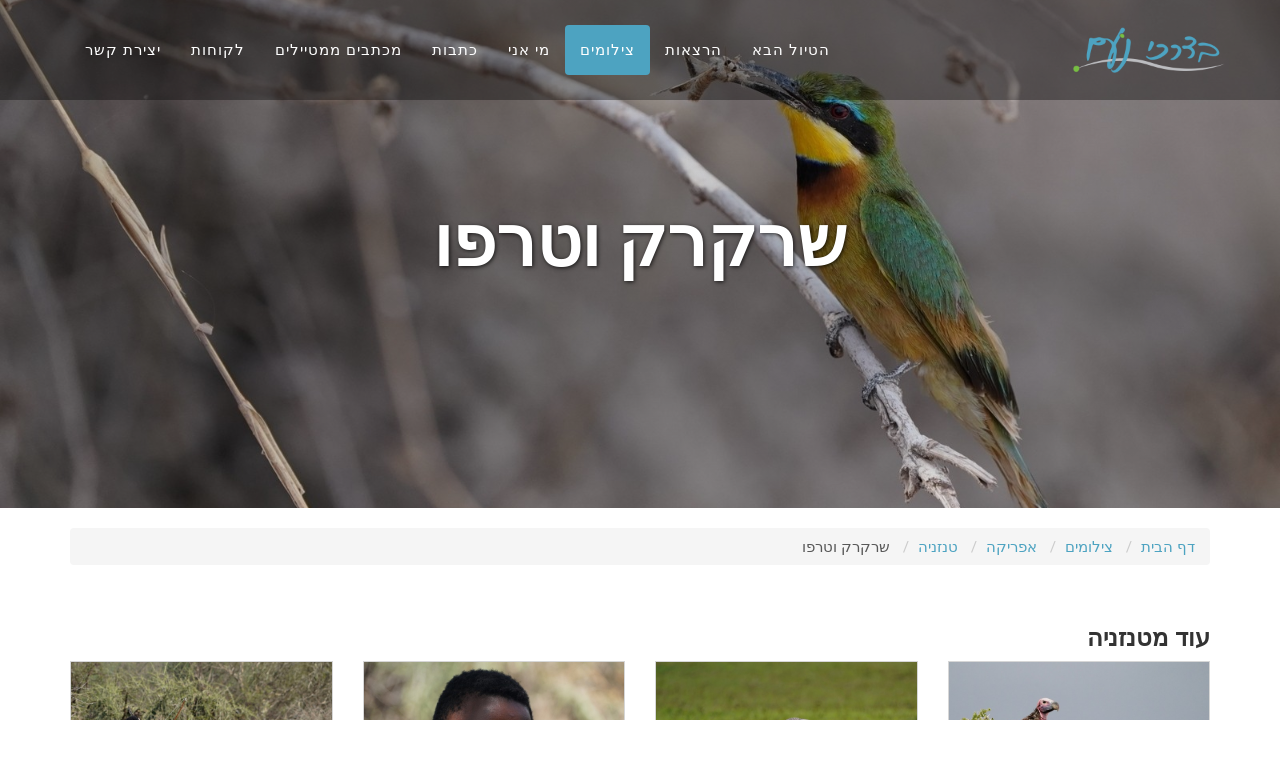

--- FILE ---
content_type: text/html; charset=utf-8
request_url: http://www.noam-ways.com/%D7%A9%D7%A8%D7%A7%D7%A8%D7%A7-%D7%95%D7%98%D7%A8%D7%A4%D7%95
body_size: 4551
content:
<!DOCTYPE html>
<!--[if lt IE 7]>      <html lang="he-il" class="lt-ie9 lt-ie8 lt-ie7"> <![endif]-->
<!--[if IE 7]>         <html lang="he-il" class="lt-ie9 lt-ie8"> <![endif]-->
<!--[if IE 8]>         <html lang="he-il" class="lt-ie9"> <![endif]-->
<!--[if gt IE 8]><!--> <html lang="he-il" > <!--<![endif]-->
<head>
	<meta charset="utf-8" />
	<title>שרקרק וטרפו / טנזניה - בדרכי נעם</title>
	<meta http-equiv="X-UA-Compatible" content="IE=edge,chrome=1" />
	
	<meta name="viewport" content="width=device-width, initial-scale=1.0" />
    <meta name="theme-color" content="rgba(81,163,81,1)">
	<meta name="description" content="" />
	<meta name="keywords" content="" />
	<meta name="author" content="בדרכי נעם" />
	<meta name="subject" content="" />
	<link rel="canonical" href="http://www.noam-ways.com/שרקרק-וטרפו" />
	<link rel="shortcut icon" href="/common/assets/655/632/14_5ccd4a2724646.ico" />
	<link rel="apple-touch-icon" href="/common/assets/655/632/14_5d3d61b026c9b.png" />
	<link rel="apple-touch-startup-image" href="/common/assets/655/632/14_5d3d61b026c9b.png" />
	<meta property="og:title" content="שרקרק וטרפו / טנזניה - בדרכי נעם" />
	<meta property="og:type" content="article" />
	<meta property="og:url" content="http://www.noam-ways.com/שרקרק-וטרפו" />
	<meta property="og:description" content="" />
	<meta property="og:site_name" content="בדרכי נעם" />
	<meta property="og:image" content="http://www.noam-ways.com/common/assets/655/632/990_63cad0683f9a0.jpg" />
	
	<link href="//fonts.googleapis.com/css?family=Montserrat:400,700" rel="stylesheet"><link href="//fonts.googleapis.com/css?family=Kaushan+Script" rel="stylesheet"><link href="//fonts.googleapis.com/css?family=Droid+Serif:400,700,400italic,700italic" rel="stylesheet"><link href="//fonts.googleapis.com/css?family=Roboto+Slab:400,100,300,700" rel="stylesheet">
	<script type="text/javascript">window.pass = {"config":[],"query":[],"route":{"name":"frontend-pages","directory":"Site","controller":"page","action":"index","slug_hashed":"16nXqNen16jXpy3XldeY16jXpNeV"},"url":{"full":"http:\/\/www.noam-ways.com\/","base":"\/","common":"\/common\/","media":"\/media\/7a0ea090\/kohana\/"},"lang":{"current":"he-il"},"environment":"production"};</script>
	<link type="text/css" href="/media/7a0ea090/kohana/js/libs/animate-css/animate.css" rel="stylesheet" />
<link type="text/css" href="/media/7a0ea090/kohana/css/style.css" rel="stylesheet" />

	<style>
#widget-index-pages_index_1 .widget-img-wrap .bg-img { height: 180px }
@media (max-width: 479px) {
#widget-index-pages_index_1:not(.fixed-img-height) .widget-img-wrap .bg-img { height: 180px }
}

#widget-gallery-page_assets .widget-img-wrap img { max-height: 600px }
</style>
</head>
<body class="all rtl lang_he-il page_78834 slug_שרקרק-וטרפו parent_slug_טנזניה type_2630 ">
				<script type="text/javascript">
					var _gaq = _gaq || [];
					_gaq.push(['_setAccount', 'UA-5706292-35']);
					_gaq.push(['_trackPageview']);

					(function () {
						var ga = document.createElement('script');
						ga.type = 'text/javascript';
						ga.async = true;
						ga.src = ('https:' == document.location.protocol ? 'https://' : 'http://')+'stats.g.doubleclick.net/dc.js';
						var s = document.getElementsByTagName('script')[0];
						s.parentNode.insertBefore(ga, s);
					})();
				</script>
	<div id="grid" class="grid_landing_page_scroll">
	    <nav id="area_nav" class="navbar navbar-default navbar-fixed-top">	<div class="container">
		    <div id="widget-menu-navigation_1" class="widget widget-menu template-menuview_navbar  with-mobile-menu">
		<div class="navbar-header navbar-left">
				<button type="button" class="navbar-toggle" data-toggle="collapse" data-target="#menu-navigation_1">
					<span class="icon-bar"></span>
					<span class="icon-bar"></span>
					<span class="icon-bar"></span>
				</button>
			<a class="navbar-brand " href="http://www.noam-ways.com/">
				<img class="logo-image" src="/common/assets/655/632/14_5d3d61b041f22.png" alt="" title="">
			</a>

		</div>

		<div class="collapse navbar-collapse navbar-right " id="menu-navigation_1">
			<ul class="nav navbar-nav  nav">
					<li class="navigation_1_item_72787 navigation_1_item_הטיול-הבא ">
						
						<a href="http://www.noam-ways.com/הטיול-הבא"  >
							<span class="menu-item-title">הטיול הבא</span>
						</a>
						
					</li>					<li class="navigation_1_item_72786 navigation_1_item_הרצאות ">
						
						<a href="http://www.noam-ways.com/הרצאות"  >
							<span class="menu-item-title">הרצאות</span>
						</a>
						
					</li>					<li class="navigation_1_item_72789 navigation_1_item_תמונות-מהעולם selected active ">
						
						<a href="http://www.noam-ways.com/תמונות-מהעולם"   class="selected opened">
							<span class="menu-item-title">צילומים</span>
						</a>
						
					</li>					<li class="navigation_1_item_72785 navigation_1_item_נעם-סגן-כהן ">
						
						<a href="http://www.noam-ways.com/נעם-סגן-כהן"  >
							<span class="menu-item-title">מי אני</span>
						</a>
						
					</li>					<li class="navigation_1_item_72788 navigation_1_item_פרסומים ">
						
						<a href="http://www.noam-ways.com/פרסומים"  >
							<span class="menu-item-title">כתבות</span>
						</a>
						
					</li>					<li class="navigation_1_item_72946 navigation_1_item_מכתבים-ממטיילים ">
						
						<a href="http://www.noam-ways.com/מכתבים-ממטיילים"  >
							<span class="menu-item-title">מכתבים ממטיילים</span>
						</a>
						
					</li>					<li class="navigation_1_item_72791 navigation_1_item_לקוחות ">
						
						<a href="http://www.noam-ways.com/לקוחות"  >
							<span class="menu-item-title">לקוחות</span>
						</a>
						
					</li>					<li class="navigation_1_item_72864 navigation_1_item_יצירת-קשר ">
						
						<a href="http://www.noam-ways.com/יצירת-קשר"  >
							<span class="menu-item-title">יצירת קשר</span>
						</a>
						
					</li>			</ul>
		</div>
	</div>

	</div></nav>
	    <header id="area_header" style="background-image: url(/common/assets/655/632/990_63cad0683f9a0.jpg),linear-gradient(to bottom, #ffffff, #46464630, #ffffff);">
	        <div class="container">	<div class="row text-center">
	    <div class="column col-xs-12"></div>
	    <div class="column col-xs-12"><div class="page-title">שרקרק וטרפו</div></div>
	    <div class="column col-xs-12"><div class="page-subtitle"></div></div>
	</div></div>
	    </header>
	    <div id="area_content_wrap">	<style>
	section.bg-light-img::after { background-image: url(/common/assets/655/632/990_63cad0683f9a0.jpg) }
	</style>
	
	
	<div class="container padding-vertical-md">
	  <ul id="breadcrumb_default" class="widget widget-breadcrumbs template-default">
	
        <li >
			<a href="http://www.noam-ways.com/" >דף הבית</a>
			
        </li>
		
        <li >
			<a href="http://www.noam-ways.com/תמונות-מהעולם" >צילומים</a>
			
        </li>
		
        <li >
			<a href="http://www.noam-ways.com/אפריקה" >אפריקה</a>
			
        </li>
		
        <li >
			<a href="http://www.noam-ways.com/טנזניה" >טנזניה</a>
			
        </li>
		
        <li class="current">
			
			<span>שרקרק וטרפו</span>
        </li>
		
</ul>

	  <div class="row">
	    <div class="column col-xs-12">
	      <div class="page-details-wrap">
	        <div id="widget-partial-page_title" class="widget widget-partial template-default">

	<div class="widget-content"></div>
</div>
	        
	        <div class="page-excerpt"></div>
	        <div class="page-content"></div>
	      </div>
	      <div id="widget-index-sub_cats" class="widget widget-index template-pages_gallery text-centered margin-top-lg items-in-row-4 match-height empty">
	
	<div class="row">
	</div>
	
</div>
	      <div id="widget-index-pages_index_1" class="widget widget-index template-pages_gallery margin-top-lg items-in-row-4 match-height">
	<h3 class="widget-title"><span>עוד מטנזניה</span></h3>

	<div class="row">
        <div class="widget-item col-xs-6 col-sm-3 col-md-3 col-lg-3">
			<div class="widget-item-inner">
					<div class="widget-img-wrap ">
						<a href="http://www.noam-ways.com/עוזניית-הנגב" >
								<div class="bg-img    none"
									 style="background-image: url(/common/assets/655/632/990_63cad228ee843.jpg);"
									title="עוזניית הנגב"></div>
						</a>
					</div>
				<div class="widget-content-wrap" data-aos="fade-up" data-aos-duration="100">
					<h3 class="item-title"><a href="http://www.noam-ways.com/עוזניית-הנגב" >עוזניית הנגב</a></h3>					<small>

					</small>

				</div>
			</div>
		</div>
        <div class="widget-item col-xs-6 col-sm-3 col-md-3 col-lg-3">
			<div class="widget-item-inner">
					<div class="widget-img-wrap ">
						<a href="http://www.noam-ways.com/נשר-שבע-ממריא-לדרכו" >
								<div class="bg-img    none"
									 style="background-image: url(/common/assets/655/632/990_63cad1de7e32c.jpg);"
									title="נשר שבע ממריא לדרכו"></div>
						</a>
					</div>
				<div class="widget-content-wrap" data-aos="fade-up" data-aos-duration="100">
					<h3 class="item-title"><a href="http://www.noam-ways.com/נשר-שבע-ממריא-לדרכו" >נשר שבע ממריא לדרכו</a></h3>					<small>

					</small>

				</div>
			</div>
		</div>
        <div class="widget-item col-xs-6 col-sm-3 col-md-3 col-lg-3">
			<div class="widget-item-inner">
					<div class="widget-img-wrap ">
						<a href="http://www.noam-ways.com/בת-שבט-הדטוגה" >
								<div class="bg-img    none"
									 style="background-image: url(/common/assets/655/632/990_63cad0cd2f936.jpg);"
									title="בת שבט הדטוגה"></div>
						</a>
					</div>
				<div class="widget-content-wrap" data-aos="fade-up" data-aos-duration="100">
					<h3 class="item-title"><a href="http://www.noam-ways.com/בת-שבט-הדטוגה" >בת שבט הדטוגה</a></h3>					<small>

					</small>

				</div>
			</div>
		</div>
        <div class="widget-item col-xs-6 col-sm-3 col-md-3 col-lg-3">
			<div class="widget-item-inner">
					<div class="widget-img-wrap ">
						<a href="http://www.noam-ways.com/בן-שבט-ההדזבה-בעת-צייד" >
								<div class="bg-img    none"
									 style="background-image: url(/common/assets/655/632/990_63cad0a3f281f.jpg);"
									title="בן שבט ההדזבה בעת צייד"></div>
						</a>
					</div>
				<div class="widget-content-wrap" data-aos="fade-up" data-aos-duration="100">
					<h3 class="item-title"><a href="http://www.noam-ways.com/בן-שבט-ההדזבה-בעת-צייד" >בן שבט ההדזבה בעת צייד</a></h3>					<small>

					</small>

				</div>
			</div>
		</div>
        <div class="widget-item col-xs-6 col-sm-3 col-md-3 col-lg-3">
			<div class="widget-item-inner">
					<div class="widget-img-wrap ">
						<a href="http://www.noam-ways.com/הזוג-המלכותי" >
								<div class="bg-img    none"
									 style="background-image: url(/common/assets/655/632/990_63cad13137cc9.jpg);"
									title="הזוג המלכותי"></div>
						</a>
					</div>
				<div class="widget-content-wrap" data-aos="fade-up" data-aos-duration="100">
					<h3 class="item-title"><a href="http://www.noam-ways.com/הזוג-המלכותי" >הזוג המלכותי</a></h3>					<small>

					</small>

				</div>
			</div>
		</div>
        <div class="widget-item col-xs-6 col-sm-3 col-md-3 col-lg-3">
			<div class="widget-item-inner">
					<div class="widget-img-wrap ">
						<a href="http://www.noam-ways.com/מנוחת-הלוחם" >
								<div class="bg-img    none"
									 style="background-image: url(/common/assets/655/632/990_63cad08ac8ab9.jpg);"
									title="מנוחת הלוחם"></div>
						</a>
					</div>
				<div class="widget-content-wrap" data-aos="fade-up" data-aos-duration="100">
					<h3 class="item-title"><a href="http://www.noam-ways.com/מנוחת-הלוחם" >מנוחת הלוחם</a></h3>					<small>

					</small>

				</div>
			</div>
		</div>
        <div class="widget-item col-xs-6 col-sm-3 col-md-3 col-lg-3">
			<div class="widget-item-inner">
					<div class="widget-img-wrap ">
						<a href="http://www.noam-ways.com/כככ" >
								<div class="bg-img    none"
									 style="background-image: url(/common/assets/655/632/990_63cad02b8ae57.jpg);"
									title="ג&#039;ירפה"></div>
						</a>
					</div>
				<div class="widget-content-wrap" data-aos="fade-up" data-aos-duration="100">
					<h3 class="item-title"><a href="http://www.noam-ways.com/כככ" >ג'ירפה</a></h3>					<small>

					</small>

				</div>
			</div>
		</div>
        <div class="widget-item col-xs-6 col-sm-3 col-md-3 col-lg-3">
			<div class="widget-item-inner">
					<div class="widget-img-wrap ">
						<a href="http://www.noam-ways.com/פיל-אפריקאי" >
								<div class="bg-img    none"
									 style="background-image: url(/common/assets/655/632/import-5cfbaa2506220_md.jpg);"
									title="פיל אפריקאי"></div>
						</a>
					</div>
				<div class="widget-content-wrap" data-aos="fade-up" data-aos-duration="100">
					<h3 class="item-title"><a href="http://www.noam-ways.com/פיל-אפריקאי" >פיל אפריקאי</a></h3>					<small>

					</small>

				</div>
			</div>
		</div>
	</div>
	
</div>
	    </div>
	  </div>
	</div></div>
	    <footer id="area_footer">	<section class="bg-light-img" id="contact">
	  <div class="container">
	    <div class="row">
	      <div class="column col-xs-12 text-center">
	        <h2>צרו קשר</h2>
	
	        <h3>כתבו לי באמצעות הטופס הבא:</h3>
	      </div>
	
	      <div class="column col-xs-12 col-sm-8 col-sm-offset-2">
	<form id="widget-lead_form-contact_us" class="widget widget-lead_form template-default widget-form  " action="/lead/create" method="post"
		data-error-message="אנא בדוק את הנתונים שהזנת ונסה שנית"
		data-preset-name="contact_us"
		
		
		
		data-show-hidden-errors="true"
		data-redirect-delay="2">
		<input type="hidden" name="widget_preset_id" value="17114" />

		<fieldset>
			<div class="row">

					<div class="form-group col-xs-12 col-sm-12  group-contact_us_full_name  hide_label "
						data-name="full_name"
						
						
						
					>
					
					
						
					
						
					
							<input type="text" name="full_name" id="contact_us_full_name"  placeholder="שמך *" value=""  class="form-control" />
					
					
					
					
					
					
					
					
					
					
					
					</div>
					

					<div class="form-group col-xs-12 col-sm-12  group-contact_us_email  hide_label "
						data-name="email"
						
						
						
					>
					
					
						
					
						
					
							<input type="text" name="email" id="contact_us_email"  placeholder="כתובת האימייל שלך *" value=""  class="form-control" />
					
					
					
					
					
					
					
					
					
					
					
					</div>
					

					<div class="form-group col-xs-12 col-sm-12  group-contact_us_phone  hide_label "
						data-name="phone"
						
						
						
					>
					
					
						
					
						
					
							<input type="text" name="phone" id="contact_us_phone"  placeholder="הטלפון שלך" value=""  class="form-control" />
					
					
					
					
					
					
					
					
					
					
					
					</div>
					

					<div class="form-group col-xs-12 col-sm-12  group-contact_us_content  hide_label "
						data-name="content"
						
						
						
					>
					
					
						
					
						
					
					
					
					
							
							<textarea name="content" id="contact_us_content"  placeholder="הכנס הודעה"  class="form-control"></textarea>
					
					
					
					
					
					
					
					
					</div>
					

					<div class="form-group col-xs-12 col-sm-12  group-contact_us_newsletter  hide_label "
						data-name="newsletter"
						
						
						
					>
					
					
						
					
						
					
					
					
					
					
							<div id="contact_us_newsletter" class="multiple-inputs checkbox">
								<label class="checkbox">
									<input type="checkbox" name="newsletter" value="1" checked="checked" />
									<span class="text">אני מעוניינ/ת לקבל חדשות ועדכונים</span>
								</label>
							</div>
					
					
					
					
					
					
					
					</div>
					
			</div>
				<div class="submit-line">
					<button type="submit" class="btn submit btn-primary btn-lg">שלח הודעה</button>
				</div>
		</fieldset>
		<input type="text" name="ht_subject" class="hidden" autocomplete="off" autofill="off" />
	</form>
</div>
	    </div>
	  </div>
	</section>
	
	
	<div class="container padding-vertical-md">
	  <div class="row">
	    <div class="column col-xs-12 col-sm-8">
	      	<div id="widget-menu-tprit-thton" class="widget widget-menu template-default">

		<ul class=" nav nav-pills">
				<li class="tprit-thton_item_72943 tprit-thton_item_מפת-האתר ">
					
					<a href="http://www.noam-ways.com/מפת-האתר"  >
						<span class="menu-item-title">מפת האתר</span>
					</a>
					
				</li>				<li class="tprit-thton_item_72935 tprit-thton_item_יצירת-קשר ">
					
					<a href="http://www.noam-ways.com/יצירת-קשר"  >
						<span class="menu-item-title">יצירת קשר</span>
					</a>
					
				</li>				<li class="tprit-thton_item_72942 tprit-thton_item_Multi-Media-Lectures-with-Noam-Sgan-Cohen ">
					
					<a href="http://www.noam-ways.com/Multi-Media-Lectures-with-Noam-Sgan-Cohen"  >
						<span class="menu-item-title">Multi-Media Lectures</span>
					</a>
					
				</li>		</ul>
    </div>

	      
	    </div>
	    
	    <div class="column col-xs-12 col-sm-4">	<div id="widget-collection-social_links" class="widget widget-collection template-social_links float-other-sm-min">

			<a href="https://api.whatsapp.com/send?phone=972507701125" title="Whatsapp" class="widget-item color-fa-whatsapp" target="_blank"><i class="fa fa-whatsapp"></i></a>
			<a href="https://www.facebook.com/sgan.noam" title="Facebook" class="widget-item color-fa-facebook" target="_blank"><i class="fa fa-facebook"></i></a>
			<a href="https://www.youtube.com/watch?v=ByD3Im4eVXg" title="youtube" class="widget-item color-fa-youtube" target="_blank"><i class="fa fa-youtube"></i></a>
	</div>
</div>
	
	    <div class="column col-xs-12">
	      <div id="widget-partial-copyrights" class="widget widget-partial template-default float">

	<div class="widget-content"><span class="copyright">&copy; כל הזכויות שמורות לנעם סגן-כהן, אין לעשות בתמונות כל שימוש מסחרי או עסקי ללא אישור</span></div>
</div>
	      <div class="float-other"><span class="copyright">Website created by <a href="https://kala-crm.co.il" target="_blank">Kala CRM</a></span></div>
	    </div>
	  </div></div></footer>
	</div><script type="text/javascript" src="/media/7a0ea090/kohana/js/libs/jquery/jquery.min.js"></script>
<script type="text/javascript" src="/media/7a0ea090/kohana/js/libs/jquery.serializeForm/serializeForm.js"></script>
<script type="text/javascript" src="/media/7a0ea090/kohana/js/vendor/jquery.easing.min.js"></script>
<script type="text/javascript" src="/media/7a0ea090/kohana/js/libs/jquery.cookie/jquery.cookie.js"></script>
<script type="text/javascript" src="/media/7a0ea090/kohana/js/libs/bootstrap/bootstrap.min.js"></script>
<script type="text/javascript" src="/media/7a0ea090/kohana/js/libs/wowjs/wow.min.js"></script>
<script type="text/javascript" src="/media/7a0ea090/kohana/js/vendor/jquery.matchHeight-min.js"></script>
<script type="text/javascript" src="/media/7a0ea090/kohana/js/site/helpers.js"></script>
<script type="text/javascript" src="/media/7a0ea090/kohana/js/site/init.js"></script>
<script type="text/javascript" src="/media/7a0ea090/kohana/js/site/forms.js"></script>
<script type="text/javascript" src="/media/7a0ea090/kohana/js/theme/site.js"></script>
<script type="text/javascript" src="/media/7a0ea090/kohana/js/widgets/menu.js"></script>
<script type="text/javascript" src="/media/7a0ea090/kohana/js/widgets/matchheight.js"></script>

<script>var LANG_ROUTE  = null;
var PAGE_ID     = 78834;
var DO_MXP      = false;
var DO_GA       = true;
</script>
</body>
</html>


--- FILE ---
content_type: application/javascript
request_url: http://www.noam-ways.com/media/7a0ea090/kohana/js/site/forms.js
body_size: 1678
content:
var recaptchaOnloadCallback=function(){for(var a=document.getElementsByClassName("g-recaptcha"),b=0;b<a.length;b++)grecaptcha.render(a[b],{sitekey:a[b].getAttribute("data-sitekey")})},arrayIntersection=function(a,b){if(!b||$.isEmptyObject(b))return!1;var c=!1;return"object"==typeof a?$.each(a,function(a,d){return Array.isArray(b)||(b=[b]),c||-1==b.indexOf(d)?void 0:(c=!0,!1)}):c=b&&-1!=b.indexOf(a),c};jQuery(document).ready(function(a){Site.$document.on("submit","form.widget-form:not(.widget-page_form)",Helpers.submitForm);var b=a(".error-message");if(b.length){var c=b.first().parents("form");a("html, body").animate({scrollTop:c.offset().top-30},"slow")}Site.$document.on("change paste keyup",".widget-form .other-option",function(){var b=a(this),c=a("#"+b.prop("id")+"_value");c.prop("checked",!0),c.val(b.val()),c.prop("checked",b.val().length>0)}).on("change",".widget-form select.has_other_option",function(){var b=a(this),c=a("#"+b.prop("id")+"_other");"1"==b.find("option:selected").data("other")?(b.addClass("hidden").prop("disabled",!0),c.removeClass("hidden").prop("disabled",!1),c.trigger("focus")):(b.removeClass("hidden").prop("disabled",!1),c.addClass("hidden").prop("disabled",!0))}).on("change blur",".widget-form .other-text",function(){var b=a(this);0==b.val().length&&(b.next("select").removeClass("hidden").prop("disabled",!1),b.addClass("hidden").prop("disabled",!0))}).on("focus",".widget-form textarea.textarea-sm",function(){a(this).removeClass("textarea-sm")}).on("input",".widget-form.has-display-conditions :input",function(){var b=a(this),c=b.parents("form"),d=c.data("display-condition-ids").split(","),e=b[0].type,f;if(["radio","checkbox"].indexOf(e)>=0){var g=b.parents(".multiple-inputs");g.length&&(f=g.prop("id"))}else f=b.prop("id");if(!f)return void console.info("Missing id",b);if(f=f.replace(c.data("preset-name")+"_",""),d.length&&d.indexOf(f)>=0){var h,i,j,k,l,m=c.serializeForm()||{};l="checkbox"==e?(m.attributes||{})[f]||"":b.val()+"",c.find("[data-depend_on_id='"+f+"']").each(function(){switch(h=a(this),i=h.data("depend_on_value"),j="object"==typeof i?i:null,j||(i+=""),i){case"EMPTY":k=l.length>0;break;case"NOTEMPTY":case"NOT_EMPTY":k=0==l.length;break;default:if("checkbox"==e)if(j){var b=!1;"object"==typeof l?a.each(l,function(a,c){return b||-1==j.indexOf(c)?void 0:(b=!0,!1)}):b=j&&-1!==j.indexOf(l),k=!b}else k=!l||-1===l.indexOf(i+"");else k=j?-1===j.indexOf(l):i!=l}h.toggleClass("hidden",k)})}}).on("input",".filter_other_fields :input",function(){var b=a(this),c=b.parents("form"),d=b.parents(".form-group"),e=d.data("filter_other_fields").split(","),f=b[0].type,g;if(!e.length)return void console.info("Missing filter_other_fields",b);if(["radio","checkbox"].indexOf(f)>=0){var h=b.parents(".multiple-inputs");h.length&&(g=h.prop("id"))}else g=b.prop("id");if(!g)return void console.info("Missing id",b);g=g.replace(c.data("preset-name")+"_","");var i,j=c.serializeForm()||{};i="checkbox"===f?(j.attributes||{})[g]||"":b.val()+"",i.length||(i="EMPTY");var k,l,m,n,o,p;a.each(e,function(b,d){k=c.find('.form-group[data-name="attributes['+d+']"]'),k.find("label.checkbox, label.radio, option").each(function(){l=a(this),p="OPTION"===l[0].tagName,m=p?l:l.find("input"),n=l.data(g)?l.data(g)+"":"EMPTY","undefined"==typeof n||Array.isArray(n)||(n=n.split(";")),o=arrayIntersection(n,i),l.toggleClass("hidden",!o),l.toggleClass("disabled",!o),m.prop("disabled",!o),o||m.prop(p?"selected":"checked",!1)})})}),a(".widget-form.has-display-conditions").each(function(){var b=a(this),c="#"+b.data("preset-name")+"_",d=b.data("display-condition-ids").split(",");a.each(d,function(a,d){var e=b.find(c+d);e.hasClass("multiple-inputs")?e.find("input:checked").first().trigger("input"):e.trigger("input")})});var d=a(".widget-form");d.find(".radio-grid-total-input").each(function(){var b=a(this),c=b.parents("table"),d=c.find(".radio-grid-total-preview");c.on("change","input",function(a){var e=0;c.find("input:checked").each(function(){e+=parseInt(this.value,10)}),d.text(e),b.val(e)})}),Helpers.initDatePickers(d.find(".date-picker-input")),Helpers.attachLoginForms(),Site.$document.on("click",".add-to-cart, .add-to-cart-group a, .qty-selection-wrap a",function(a){Helpers.updateShoppingCart(a,"add")}),Site.$document.on("click",".add-to-wishlist",Helpers.updateWishList)});

--- FILE ---
content_type: application/javascript
request_url: http://www.noam-ways.com/media/7a0ea090/kohana/js/libs/jquery.serializeForm/serializeForm.js
body_size: 894
content:
/*
 * serializeForm
 * https://github.com/danheberden/serializeForm
 *
 * Copyright (c) 2012 Dan Heberden
 * Licensed under the MIT, GPL licenses.
 */
(function( $ ){
  $.fn.serializeForm = function() {

    // don't do anything if we didn't get any elements
    if ( this.length < 1) { 
      return false; 
    }

    var data = {};
    var lookup = data; //current reference of data
    var selector = ':input[type!="radio"], input:checked';
    var parse = function() {

      // Ignore disabled elements
      if (this.disabled) {
        return;
      }

      // data[a][b] becomes [ data, a, b ]
      var named = this.name.replace(/\[([^\]]+)?\]/g, ',$1').split(',');
      var cap = named.length - 1;
      var $el = $( this ),
          el_value = $el.val();

      // KALA CHANGE - Pass also unchecked checkboxes, with value = ""
      if (this.type == 'checkbox' && ! $el.is(':checked')) {
        if (el_value == '1' && this.name.indexOf('[]') == -1)
          el_value = '';
        else
          return;
      }

      // Ensure that only elements with valid `name` properties will be serialized
      if ( named[ 0 ] ) {
        for ( var i = 0; i < cap; i++ ) {
          // move down the tree - create objects or array if necessary
          lookup = lookup[ named[i] ] = lookup[ named[i] ] ||
            ( (named[ i + 1 ] === "" || named[ i + 1 ] === '0') ? [] : {} );
        }

        // at the end, push or assign the value
        if ( lookup.length !==  undefined ) {
          lookup.push( el_value );
        }else {
          lookup[ named[ cap ] ]  = el_value;
        }

        // assign the reference back to root
        lookup = data;
      }
    };

    // first, check for elements passed into this function
    this.filter( selector ).each( parse );

    // then parse possible child elements
    this.find( selector ).each( parse );

    // return data
    return data;
  };
}( jQuery ));


--- FILE ---
content_type: application/javascript
request_url: http://www.noam-ways.com/media/7a0ea090/kohana/js/theme/site.js
body_size: 121
content:
!function(a){a(function(){Helpers.pageScroll(),Helpers.imageScroll(a(".portfolio-link")),Helpers.scrollSpyOffset(),Helpers.windowScroll()})}(jQuery);